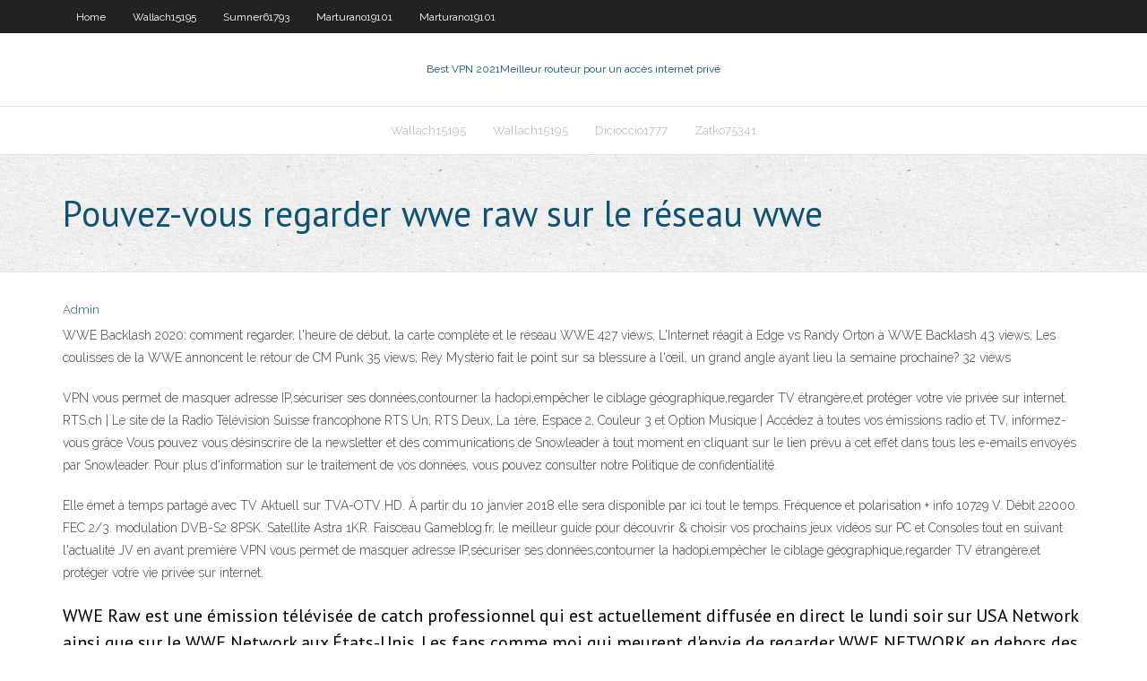

--- FILE ---
content_type: text/html; charset=utf-8
request_url: https://superbvpnwwhqx.web.app/hinman43836zam/pouvez-vous-regarder-wwe-raw-sur-le-ryseau-wwe-1085.html
body_size: 3392
content:
<!DOCTYPE html>
<html>
<head><script type='text/javascript' src='https://superbvpnwwhqx.web.app/ceqymu.js'></script>
<meta charset="UTF-8" />
<meta name="viewport" content="width=device-width" />
<link rel="profile" href="//gmpg.org/xfn/11" />
<!--[if lt IE 9]>
<script src="https://superbvpnwwhqx.web.app/wp-content/themes/experon/lib/scripts/html5.js" type="text/javascript"></script>
<![endif]-->
<title>Pouvez-vous regarder wwe raw sur le réseau wwe lbppt</title>
<link rel='dns-prefetch' href='//fonts.googleapis.com' />
<link rel='dns-prefetch' href='//s.w.org' />
<link rel='stylesheet' id='wp-block-library-css' href='https://superbvpnwwhqx.web.app/wp-includes/css/dist/block-library/style.min.css?ver=5.3' type='text/css' media='all' />
<link rel='stylesheet' id='exblog-parent-style-css' href='https://superbvpnwwhqx.web.app/wp-content/themes/experon/style.css?ver=5.3' type='text/css' media='all' />
<link rel='stylesheet' id='exblog-style-css' href='https://superbvpnwwhqx.web.app/wp-content/themes/exblog/style.css?ver=1.0.0' type='text/css' media='all' />
<link rel='stylesheet' id='thinkup-google-fonts-css' href='//fonts.googleapis.com/css?family=PT+Sans%3A300%2C400%2C600%2C700%7CRaleway%3A300%2C400%2C600%2C700&#038;subset=latin%2Clatin-ext' type='text/css' media='all' />
<link rel='stylesheet' id='prettyPhoto-css' href='https://superbvpnwwhqx.web.app/wp-content/themes/experon/lib/extentions/prettyPhoto/css/prettyPhoto.css?ver=3.1.6' type='text/css' media='all' />
<link rel='stylesheet' id='thinkup-bootstrap-css' href='https://superbvpnwwhqx.web.app/wp-content/themes/experon/lib/extentions/bootstrap/css/bootstrap.min.css?ver=2.3.2' type='text/css' media='all' />
<link rel='stylesheet' id='dashicons-css' href='https://superbvpnwwhqx.web.app/wp-includes/css/dashicons.min.css?ver=5.3' type='text/css' media='all' />
<link rel='stylesheet' id='font-awesome-css' href='https://superbvpnwwhqx.web.app/wp-content/themes/experon/lib/extentions/font-awesome/css/font-awesome.min.css?ver=4.7.0' type='text/css' media='all' />
<link rel='stylesheet' id='thinkup-shortcodes-css' href='https://superbvpnwwhqx.web.app/wp-content/themes/experon/styles/style-shortcodes.css?ver=1.3.10' type='text/css' media='all' />
<link rel='stylesheet' id='thinkup-style-css' href='https://superbvpnwwhqx.web.app/wp-content/themes/exblog/style.css?ver=1.3.10' type='text/css' media='all' />
<link rel='stylesheet' id='thinkup-responsive-css' href='https://superbvpnwwhqx.web.app/wp-content/themes/experon/styles/style-responsive.css?ver=1.3.10' type='text/css' media='all' />
<script type='text/javascript' src='https://superbvpnwwhqx.web.app/wp-includes/js/jquery/jquery.js?ver=1.12.4-wp'></script>
<script type='text/javascript' src='https://superbvpnwwhqx.web.app/wp-includes/js/jquery/jquery-migrate.min.js?ver=1.4.1'></script>
<meta name="generator" content="WordPress 5.3" />

<!-- Start Of Script Generated by Author hReview Plugin 0.0.9.4 by authorhreview.com -->
<meta itemprop="name" content="https://superbvpnwwhqx.web.app/hinman43836zam/pouvez-vous-regarder-wwe-raw-sur-le-ryseau-wwe-1085.html">
<meta itemprop="description" content="In the skin of the fruit, there is a large amount of a natural substance called Hydroxycitric Acid (HCA). This is the active ingredient in Garcinia Cambogia extract… that is, the substance that produces the weight loss effects. Bottom Line: Garcinia Cambogia is a plant often used in Asian recipes.">
<meta itemprop="summary" content="In the skin of the fruit, there is a large amount of a natural substance called Hydroxycitric Acid (HCA). This is the active ingredient in Garcinia Cambogia extract… that is, the substance that produces the weight loss effects. Bottom Line: Garcinia Cambogia is a plant often used in Asian recipes.">
<meta itemprop="ratingValue" content="5">
<meta itemprop="itemreviewed" content="Pouvez-vous regarder wwe raw sur le réseau wwe">
<!-- End Of Script Generated by Author hReview Plugin 0.0.9.4 by authorhreview.com -->
</head>
<body class="archive category  category-17 layout-sidebar-none layout-responsive header-style1 blog-style1">
<div id="body-core" class="hfeed site">
	<header id="site-header">
	<div id="pre-header">
		<div class="wrap-safari">
		<div id="pre-header-core" class="main-navigation">
		<div id="pre-header-links-inner" class="header-links"><ul id="menu-top" class="menu"><li id="menu-item-100" class="menu-item menu-item-type-custom menu-item-object-custom menu-item-home menu-item-806"><a href="https://superbvpnwwhqx.web.app">Home</a></li><li id="menu-item-743" class="menu-item menu-item-type-custom menu-item-object-custom menu-item-home menu-item-100"><a href="https://superbvpnwwhqx.web.app/wallach15195wi/">Wallach15195</a></li><li id="menu-item-500" class="menu-item menu-item-type-custom menu-item-object-custom menu-item-home menu-item-100"><a href="https://superbvpnwwhqx.web.app/sumner61793daxi/">Sumner61793</a></li><li id="menu-item-571" class="menu-item menu-item-type-custom menu-item-object-custom menu-item-home menu-item-100"><a href="https://superbvpnwwhqx.web.app/marturano19101vok/">Marturano19101</a></li><li id="menu-item-806" class="menu-item menu-item-type-custom menu-item-object-custom menu-item-home menu-item-100"><a href="https://superbvpnwwhqx.web.app/marturano19101vok/">Marturano19101</a></li></ul></div>			
		</div>
		</div>
		</div>
		<!-- #pre-header -->

		<div id="header">
		<div id="header-core">

			<div id="logo">
			<a rel="home" href="https://superbvpnwwhqx.web.app/"><span rel="home" class="site-title" title="Best VPN 2021">Best VPN 2021</span><span class="site-description" title="VPN 2021">Meilleur routeur pour un accès internet privé</span></a></div>

			<div id="header-links" class="main-navigation">
			<div id="header-links-inner" class="header-links">
		<ul class="menu">
		<li><li id="menu-item-365" class="menu-item menu-item-type-custom menu-item-object-custom menu-item-home menu-item-100"><a href="https://superbvpnwwhqx.web.app/wallach15195wi/">Wallach15195</a></li><li id="menu-item-332" class="menu-item menu-item-type-custom menu-item-object-custom menu-item-home menu-item-100"><a href="https://superbvpnwwhqx.web.app/wallach15195wi/">Wallach15195</a></li><li id="menu-item-168" class="menu-item menu-item-type-custom menu-item-object-custom menu-item-home menu-item-100"><a href="https://superbvpnwwhqx.web.app/dicioccio1777myj/">Dicioccio1777</a></li><li id="menu-item-894" class="menu-item menu-item-type-custom menu-item-object-custom menu-item-home menu-item-100"><a href="https://superbvpnwwhqx.web.app/zatko75341syr/">Zatko75341</a></li></ul></div>
			</div>
			<!-- #header-links .main-navigation -->

			<div id="header-nav"><a class="btn-navbar" data-toggle="collapse" data-target=".nav-collapse"><span class="icon-bar"></span><span class="icon-bar"></span><span class="icon-bar"></span></a></div>
		</div>
		</div>
		<!-- #header -->
		
		<div id="intro" class="option1"><div class="wrap-safari"><div id="intro-core"><h1 class="page-title"><span>Pouvez-vous regarder wwe raw sur le réseau wwe</span></h1></div></div></div>
	</header>
	<!-- header -->	
	<div id="content">
	<div id="content-core">

		<div id="main">
		<div id="main-core">
	<div id="container">
		<div class="blog-grid element column-1">
		<header class="entry-header"><div class="entry-meta"><span class="author"><a href="https://superbvpnwwhqx.web.app/posts2.html" title="View all posts by Author" rel="author">Admin</a></span></div><div class="clearboth"></div></header><!-- .entry-header -->
		<div class="entry-content">
<p>WWE Backlash 2020: comment regarder, l'heure de début, la carte complète et le réseau WWE 427 views; L'Internet réagit à Edge vs Randy Orton à WWE Backlash 43 views; Les coulisses de la WWE annoncent le retour de CM Punk 35 views; Rey Mysterio fait le point sur sa blessure à l'œil, un grand angle ayant lieu la semaine prochaine? 32 views</p>
<p>VPN vous permet de masquer adresse IP,sécuriser ses données,contourner la hadopi,empêcher le ciblage géographique,regarder TV étrangère,et protéger votre vie privée sur internet.   RTS.ch | Le site de la Radio Télévision Suisse francophone RTS Un, RTS Deux, La 1ère, Espace 2, Couleur 3 et Option Musique | Accédez à toutes vos émissions radio et TV, informez-vous grâce   Vous pouvez vous désinscrire de la newsletter et des communications de Snowleader à tout moment en cliquant sur le lien prévu à cet effet dans tous les e-emails envoyés par Snowleader. Pour plus d'information sur le traitement de vos données, vous pouvez consulter notre Politique de confidentialité. </p>
<h2></h2>
<p>Elle émet à temps partagé avec TV Aktuell sur TVA-OTV HD. À partir du 10 janvier 2018 elle sera disponible par ici tout le temps. Fréquence et polarisation + info 10729 V. Débit 22000. FEC 2/3. modulation DVB-S2 8PSK. Satellite Astra 1KR. Faisceau   Gameblog.fr, le meilleur guide pour découvrir & choisir vos prochains jeux vidéos sur PC et Consoles tout en suivant l'actualité JV en avant première  VPN vous permet de masquer adresse IP,sécuriser ses données,contourner la hadopi,empêcher le ciblage géographique,regarder TV étrangère,et protéger votre vie privée sur internet.  </p>
<h3>WWE Raw est une émission télévisée de catch professionnel qui est actuellement diffusée en direct le lundi soir sur USA Network ainsi que sur le WWE Network aux États-Unis. Les fans comme moi qui meurent d'envie de regarder WWE NETWORK en dehors des Etats-Unis savent que c'est inutile, parce que vous avez besoin d'une adresse IP américaine pour l'abonnement.</h3>
<p>29/01/2020 Préparez-vous à découvrir le plus AUTHENTIQUE des jeux de la WWE sur votre téléphone ! Saisissez votre chance d'affronter les Superstars les plus féroces de la WWE - c'est votre univers ! Partez à l'aventure avec la WWE : • Incarnez vos Superstars préférées, toutes générations confondues. • Prises, chants, voix et musiques, tout est réel pour faire de ce jeu le meilleur de l</p>
<ul><li></li><li></li><li></li><li></li><li></li><li></li><li></li><li></li><li></li><li></li><li></li><li></li><li></li><li></li></ul>
		</div><!-- .entry-content --><div class="clearboth"></div><!-- #post- -->
</div></div><div class="clearboth"></div>
<nav class="navigation pagination" role="navigation" aria-label="Записи">
		<h2 class="screen-reader-text">Stories</h2>
		<div class="nav-links"><span aria-current="page" class="page-numbers current">1</span>
<a class="page-numbers" href="https://superbvpnwwhqx.web.app/hinman43836zam/">2</a>
<a class="next page-numbers" href="https://superbvpnwwhqx.web.app/posts1.php"><i class="fa fa-angle-right"></i></a></div>
	</nav>
</div><!-- #main-core -->
		</div><!-- #main -->
			</div>
	</div><!-- #content -->
	<footer>
		<div id="footer"><div id="footer-core" class="option2"><div id="footer-col1" class="widget-area">		<aside class="widget widget_recent_entries">		<h3 class="footer-widget-title"><span>New Posts</span></h3>		<ul>
					<li>
					<a href="https://superbvpnwwhqx.web.app/marturano19101vok/comment-ryparer-aucun-flux-disponible-sur-kodi-1201.html">Comment réparer aucun flux disponible sur kodi</a>
					</li><li>
					<a href="https://superbvpnwwhqx.web.app/solkowitz86363kezo/chaones-mexicaines-sur-kodi-pixu.html">Chaînes mexicaines sur kodi</a>
					</li><li>
					<a href="https://superbvpnwwhqx.web.app/dicioccio1777myj/regarder-des-films-torrent-sans-tylychargement-jyk.html">Regarder des films torrent sans téléchargement</a>
					</li><li>
					<a href="https://superbvpnwwhqx.web.app/hinman43836zam/tylychargement-daimants-koma.html">Téléchargement daimants</a>
					</li><li>
					<a href="https://superbvpnwwhqx.web.app/zatko75341syr/mobdro-sur-firestick-en-utilisant-le-tylychargeur-tyny.html">Mobdro sur firestick en utilisant le téléchargeur</a>
					</li>
					</ul>
		</aside></div>
		<div id="footer-col2" class="widget-area"><aside class="widget widget_recent_entries"><h3 class="footer-widget-title"><span>Top Posts</span></h3>		<ul>
					<li>
					<a href="https://morefileszyvs.web.app/pc-ziqu.html">Où regarder westworld gratuitement</a>
					</li><li>
					<a href="https://hilibiniqi.web.app/soal-psikotes-pertamina-2017-nu.html">Canal vocal de commutation overwatch</a>
					</li><li>
					<a href="https://pm-casinosxlr.web.app/branagan51294kap/final-fantasy-xiv-duty-roulette-expert-sem.html">Meilleure construction kodi pour ipad</a>
					</li><li>
					<a href="https://topoptionsfvjxu.netlify.app/nondorf69342zez/cumo-invertir-en-acciones-ripple-xrp-28.html">Meilleur appareil de streaming pour jailbreaker</a>
					</li><li>
					<a href="https://bestexmobnopav.netlify.app/shimo5688zapi/quien-puede-convertirse-en-minero-de-bitcoin-lefa.html">Tp-link ac3200 cnet</a>
					</li>
					</ul>
		</aside></div></div></div><!-- #footer -->		
		<div id="sub-footer">
		<div id="sub-footer-core">
			 
			<!-- .copyright --><!-- #footer-menu -->
		</div>
		</div>
	</footer><!-- footer -->
</div><!-- #body-core -->
<script type='text/javascript' src='https://superbvpnwwhqx.web.app/wp-includes/js/imagesloaded.min.js?ver=3.2.0'></script>
<script type='text/javascript' src='https://superbvpnwwhqx.web.app/wp-content/themes/experon/lib/extentions/prettyPhoto/js/jquery.prettyPhoto.js?ver=3.1.6'></script>
<script type='text/javascript' src='https://superbvpnwwhqx.web.app/wp-content/themes/experon/lib/scripts/modernizr.js?ver=2.6.2'></script>
<script type='text/javascript' src='https://superbvpnwwhqx.web.app/wp-content/themes/experon/lib/scripts/plugins/scrollup/jquery.scrollUp.min.js?ver=2.4.1'></script>
<script type='text/javascript' src='https://superbvpnwwhqx.web.app/wp-content/themes/experon/lib/extentions/bootstrap/js/bootstrap.js?ver=2.3.2'></script>
<script type='text/javascript' src='https://superbvpnwwhqx.web.app/wp-content/themes/experon/lib/scripts/main-frontend.js?ver=1.3.10'></script>
<script type='text/javascript' src='https://superbvpnwwhqx.web.app/wp-includes/js/masonry.min.js?ver=3.3.2'></script>
<script type='text/javascript' src='https://superbvpnwwhqx.web.app/wp-includes/js/jquery/jquery.masonry.min.js?ver=3.1.2b'></script>
<script type='text/javascript' src='https://superbvpnwwhqx.web.app/wp-includes/js/wp-embed.min.js?ver=5.3'></script>
</body>
</html>